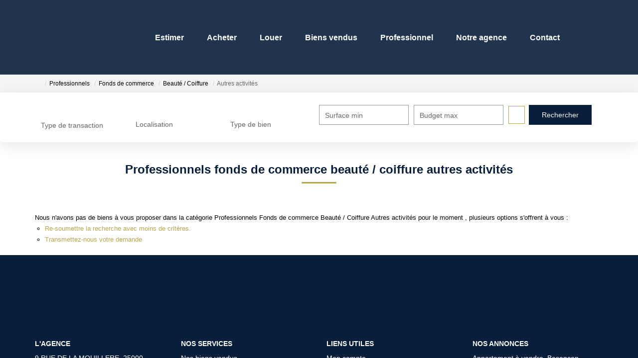

--- FILE ---
content_type: text/html; charset=UTF-8
request_url: https://www.immoflore.com/type_bien/24-6-70-127/autres-activites.html
body_size: 2337
content:
<!DOCTYPE html>
<html lang="en">
<head>
    <meta charset="utf-8">
    <meta name="viewport" content="width=device-width, initial-scale=1">
    <title></title>
    <style>
        body {
            font-family: "Arial";
        }
    </style>
    <script type="text/javascript">
    window.awsWafCookieDomainList = [];
    window.gokuProps = {
"key":"AQIDAHjcYu/GjX+QlghicBgQ/7bFaQZ+m5FKCMDnO+vTbNg96AGWDiMHfBzfycPW6PVIm66mAAAAfjB8BgkqhkiG9w0BBwagbzBtAgEAMGgGCSqGSIb3DQEHATAeBglghkgBZQMEAS4wEQQMSqSx5SJZC8D8GiKfAgEQgDtfuD20dnVcUu6XzMa9G+QvCkMuGOkX/k/wlSS1siI4xZx9eY4b9CRCIFJ3d6psXLbXLaXS8Kk1SBvRUA==",
          "iv":"CgAEkCLArAAACYf1",
          "context":"JDt/muCrvAlxugoUdCt9RoZZwGSnBtAk4Ql4FnyR52/LN2drB+axRkyra9i1JuqIHFreyks3EJQKDnF2H69FSKkqeThy7IOa2RZ1yN6Q1oqf9rJgFLfnMnKDC/jhp2hwDinyhbdftvM1bqJFMUlSZsypVX5W43xbIg3DwPZ8UZ/ae+cR2sqyA/dJBjMnNrYnrMiO4SSKD3sEPaew4iKinCb+TGp9D9DxumyYOILWIE8XMGMLabzc6Go9jPRU1dbjjpqkRX1+UzkagTE8oYyubxvBe0sCoujHiTjdsxqb5/1a6ap17vsE4mNLMFReiyPpAk5DjNoJZvPliS3UTjwxz3V97R2Nlcr6bzbEo0bzGZxwsWBKcwFH6Gn0mZ5M8k8qZXQbN/BQY8qJXAH0GXGYLWHL6omS9cz+QBzpKTXV3Dd1a2YTCkf7mcNw4J5Fqwjs5WxK6t9TLmpxCAOYlKiuKLscayqjOXaYbF6jtRDzYUo5I88c6VkFgQgCy68+/K3As0h818LjsoOd+KGiBHi5ValbkjnLxpAzbHb0AbT2A02A2a0bonX6HSX0wVK3ZvMN82/OzESxjgBK5UoEzZv8UfsaADt2XYeIH1mhu5cq5dDsxVs20irSpkQMeSS8FoXJmY/Bv2hHRtGlM2tdIZhGIwBzWDupVc2Q9S6B35+ak6G+YwQUIpFRs7K9w0Pw/WRxqMgvkMl7ca2qBVgeDKYSk6wsG6HZjYjS2hhx5c+mPZX78YG87TcskdAVRToqOjTPIqYOdRb8tVDdUR0RJvDvYGImN/L3lXyg5SHjiZcDTqY="
};
    </script>
    <script src="https://7813e45193b3.47e58bb0.eu-west-3.token.awswaf.com/7813e45193b3/28fa1170bc90/1cc501575660/challenge.js"></script>
</head>
<body>
    <div id="challenge-container"></div>
    <script type="text/javascript">
        AwsWafIntegration.saveReferrer();
        AwsWafIntegration.checkForceRefresh().then((forceRefresh) => {
            if (forceRefresh) {
                AwsWafIntegration.forceRefreshToken().then(() => {
                    window.location.reload(true);
                });
            } else {
                AwsWafIntegration.getToken().then(() => {
                    window.location.reload(true);
                });
            }
        });
    </script>
    <noscript>
        <h1>JavaScript is disabled</h1>
        In order to continue, we need to verify that you're not a robot.
        This requires JavaScript. Enable JavaScript and then reload the page.
    </noscript>
</body>
</html>